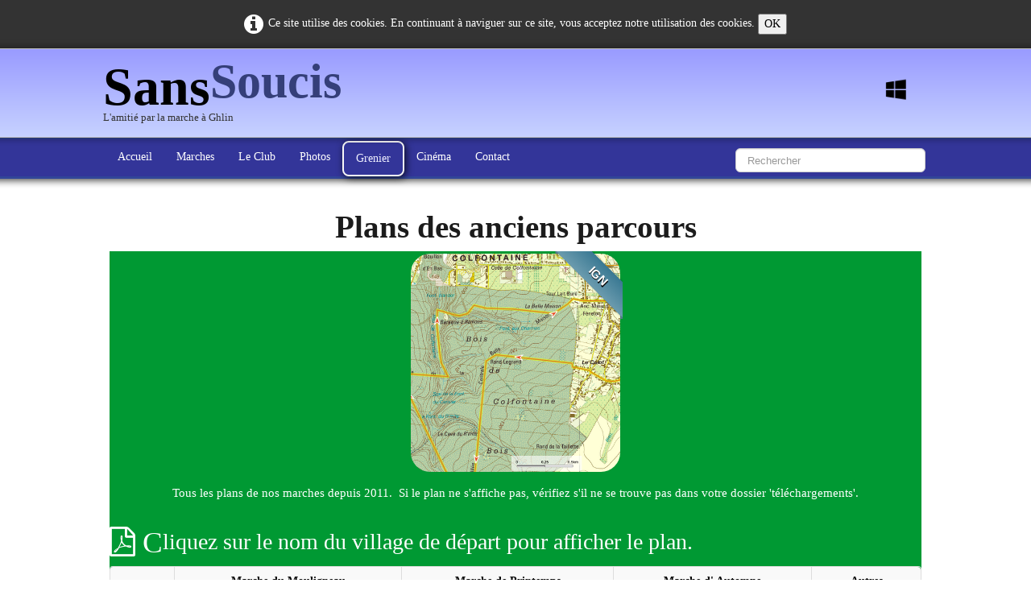

--- FILE ---
content_type: text/html
request_url: https://sans-soucis-ghlin.be/grenier-plans-des-anciens-parcours.html
body_size: 4560
content:
<!doctype html><html lang="fr"><head><meta charset="utf-8"><title>Plans des anciens parcours</title><meta name="author" content="P Urbain"><meta name="rating" content="General"><meta name="description" content="Plans de nos marches passées en pdf"><meta property="og:type" content="website"/><meta property="og:title" content="Plans des anciens parcours"/><meta property="og:description" content="Plans de nos marches passées en pdf"/><meta property="og:image" content="http://www.sans-soucis-ghlin.be/_media/img/medium/vieux-plan-3.png"/><meta property="og:image:width" content="612" /><meta property="og:image:height" content="639" /><meta name="twitter:card" content="summary"/><meta name="twitter:title" content="Plans des anciens parcours"/><meta name="twitter:description" content="Plans de nos marches passées en pdf"/><meta name="twitter:image" content="http://www.sans-soucis-ghlin.be/_media/img/medium/vieux-plan-3.png"/><meta name="generator" content="Lauyan TOWeb 9.0.9.911"><meta name="viewport" content="width=device-width, initial-scale=1.0"><link href="_media/img/thumb/favicon-ht029.png" rel="shortcut icon" type="image/png"><link href="_media/img/thumb/favicon-ht029.png" rel="apple-touch-icon"><meta name="msapplication-TileColor" content="#5835b8"><meta name="msapplication-TileImage" content="_media/img/thumb/favicon-ht029.png"><meta name="theme-color" content="#0066CC"><meta name="msapplication-navbutton-color" content="#0066CC"><link href="_scripts/bootstrap/css/bootstrap.min.css" rel="stylesheet"><link href="_frame/style.css" rel="stylesheet"><link rel="stylesheet" href="_scripts/bootstrap/css/font-awesome.min.css"><style>.alert a{color:#003399}.ta-left{text-align:left}.ta-center{text-align:center}.ta-justify{text-align:justify}.ta-right{text-align:right}.float-l{float:left}.float-r{float:right}.flexobj{flex-grow:0;flex-shrink:0;margin-right:1em;margin-left:1em}.flexrow{display:flex !important;align-items:center}@media (max-width:767px){.flexrow{flex-direction:column}}.cookie-consent{width:100%;padding:16px 0;position:relative;z-index:9800;text-align:center;}.ckc-bottom{position:fixed;bottom:0;left:0;right:0;height:auto;}.cookie-consent,.cookie-consent button{font-size:100%}.cookie-consent a{font-weight:bold;text-decoration:none}.cookie-consent a:hover{text-decoration:underline}.cookie-consent .no-deco-hover a:hover{text-decoration:none}.tw-bkgimg-zCM8Dznc{z-index:0;position:relative;overflow-y:hidden;overflow-x:hidden;}.tw-bkgimg-zCM8Dznc::before{content:"";position:absolute;z-index:-1;top:0;bottom:0;left:0;right:0;background-color:#093;}@media only screen and (max-device-width:1024px){.tw-bkgimg-zCM8Dznc::before{background-attachment:scroll;}}.tw-bkgimg-kVd04nNz{z-index:0;position:relative;overflow-y:hidden;overflow-x:hidden;}.tw-bkgimg-kVd04nNz::before{content:"";position:absolute;z-index:-1;top:0;bottom:0;left:0;right:0;background-color:#093;}@media only screen and (max-device-width:1024px){.tw-bkgimg-kVd04nNz::before{background-attachment:scroll;}}</style><link href="_frame/print.css" rel="stylesheet" type="text/css" media="print"></head><body><div id="site"><div id="page"><header><div id="toolbar1" class="navbar"><div class="navbar-inner"><div class="container-fluid"><ul id="toolbar1_l" class="nav"><li><a id="logo" href="index.html"><span id="logo-lt">Sans</span><span id="logo-rt">Soucis</span><br><span id="logo-sl" class="hidden-phone">L'amitié par la marche à Ghlin</span></a></li></ul><ul id="toolbar1_r" class="nav pull-right"><li><div id="sharebox"><a target="_blank" onclick="javascript:return(decMail2(this));" href="znvygb?ug029#ssozc.or" rel="noopener"><img style="width:32px;height:32px" src="_frame/tw-share-mail@2x.png" class="anim-zoom" alt="email"></a></div></li></ul></div></div></div><div id="toolbar3" class="navbar"><div class="navbar-inner"><div class="container-fluid"><ul id="toolbar3_r" class="nav pull-right"><li><form id="searchbox" class="navbar-search" action="_search.html"><input type="text" name="req" id="searchbox-req" class="search-query" placeholder="Rechercher"></form></li></ul><button type="button" class="btn btn-navbar" style="float:left" data-toggle="collapse" data-target=".nav-collapse"><span class="icon-bar"></span><span class="icon-bar"></span><span class="icon-bar"></span></button><div class="nav-collapse collapse"><ul id="toolbar3_l" class="nav"><li><ul id="mainmenu" class="nav"><li><a href="index.html">Accueil</a></li><li><a href="nos-marches.html">Marches</a></li><li><a href="rejoignez-nous.html">Le Club</a></li><li><a href="albums-photos.html">Photos</a></li><li class="active"><a href="grenier.html">Grenier</a></li><li><a href="cinema-sans-soucis.html">Cinéma</a></li><li><a href="contact.html">Contact</a></li></ul></li></ul></div></div></div></div></header><div id="content" class="container-fluid"><div class="row-fluid"><div class="span12"></div></div><h1 style="text-align:center">Plans des anciens parcours</h1><div id="topic" class="row-fluid"><div id="topic-inner"><div id="top-content" class="spanTopWidth"><div class="twpara-row row-fluid"><div id="zCM8Dznc" class="span12 tw-para tw-parallax tw-bkgimg-zCM8Dznc tw-btxt"><div class="pobj obj-before" style="width:260px;margin-left:auto;margin-right:auto;"><a href="index.html" target="_blank" title='Vers le répertoire de plans'><div class="img-wrapper"><img class=" frm-rounded"  src="_media/img/small/vieux-plan-3.png" srcset="_media/img/medium/vieux-plan-3.png 1.33x" style="max-width:100%;width:260px;" alt="" loading="lazy"><div class="ribbon-wrapper"><div class="ribbon ribbon-3A7993" data-color="3A7993">IGN</div></div></div></a></div><div class="ptext"><div style="text-align: center;"><span style="font-size:15px;"><span style="color:#FFFFFF;">Tous&nbsp;les plans de nos&nbsp;marches depuis 2011.&nbsp; Si le plan ne s'affiche pas, vérifiez s'il ne se trouve pas dans votre dossier 'téléchargements'.</span></span></div><div style="text-align: center;"><br></div></div></div></div><div class="twpara-row row-fluid"><div id="kVd04nNz" class="span12 tw-para tw-parallax tw-bkgimg-kVd04nNz tw-btxt"><h2><span style="color:#FFFFFF;"></span><i class="fa fa-file-pdf-o fa-lg " style="color:#FFFFFF"> C</i><span style="color:#FFFFFF;">liquez sur le nom du village de départ pour afficher le plan.</span></h2><div class="pobj obj-before" style="text-align:center;"><table class="table table-bordered table-striped"><tr><th></th><th><div style="text-align: center;">Marche du Mouligneau</div></th><th><div style="text-align: center;">Marche de Printemps</div></th><th><div style="text-align: center;">Marche d' Automne</div></th><th><div style="text-align: center;">Autres</div></th></tr><tr><th><div style="text-align: center;">2025</div></th><td><div style="text-align: center;"><a href="_iserv/dlfiles/dl.php?ddl=img/large/ht029-fevrier-2025-toutes-distances.jpg" title="4-7-12-20-30km en jpg" target="_top">Ghlin</a></div></td><td><div style="text-align: center;"><a href="_iserv/dlfiles/dl.php?ddl=img/large/ht029-eugies-complet-2.jpg" title="5-10-15-20km en jpg" target="_top">Eugies</a></div></td><td></td><td></td></tr><tr><th><div style="text-align: center;">2024</div></th><td><div style="text-align: center;"><a href="_iserv/dlfiles/dl.php?ddl=img/large/ht029-18-fevrier-2024-ghlin-baudour.jpg" title="4-7-12-20-30km en jpg" id="lnk87aa75d5">Ghlin</a></div></td><td><div style="text-align: center;"><a href="_iserv/dlfiles/dl.php?ddl=img/large/ht029-eugies-juin-2024-toutes-distances-page-0001.jpg" title="5-10-15-20km en jpg" id="lnk55f2419b">Eugies</a></div></td><td></td><td></td></tr><tr><th><div style="text-align: center;">2023</div></th><td><div style="text-align: center;"><a href="_iserv/dlfiles/dl.php?ddl=img/large/ht029-fevrier-2023-toutes-distances.jpg" title="4-7-12-20-30km en jpg" id="lnkfa823365">Ghlin</a></div></td><td><div style="text-align: center;"><a href="_iserv/dlfiles/dl.php?ddl=img/large/baudour-juin-2023-toutes-distances.jpg" title="5-10-15-20km en jpg" id="lnk96550a33">Baudour</a></div></td><td></td><td></td></tr><tr><th><div style="text-align: center;">2022</div></th><td><div style="text-align: center;"><a href="_iserv/dlfiles/dl.php?ddl=ht029-16022022-toutes-distances.pdf" target="_blank" title="Février  2022 - 4-7-12-20-30km" id="lnk9bdcc6f1" rel="noopener">Ghlin</a></div></td><td><div style="text-align: center;"><a href="_iserv/dlfiles/dl.php?ddl=ht029-mai-2022-complet-v2.pdf" target="_blank" title="5-10-15-25km en pdf" id="lnk3a849d7e" rel="noopener">Villerot</a></div></td><td><div style="text-align: center;"><a href="_iserv/dlfiles/dl.php?ddl=img/large/ht029-baudour-8-octobre-2022-toutes-distances.jpg" title="Octobre - 5-10-15-20km" target="_blank" rel="noopener">Baudour</a></div></td><td></td></tr><tr><th><div style="text-align: center;">2021</div></th><td><div style="text-align: center;"><span style="color:#FFFFFF;">COVID-19: annulée</span></div></td><td><div style="text-align: center;"><a href="_iserv/dlfiles/dl.php?ddl=ht029-baudour-22-05-2021-complet.pdf" title="Mai - Baudour - 5-10-15-25km sans salle de départ (Covid)" target="_blank" rel="noopener">Baudour</a></div></td><td><div style="text-align: center;"><a href="_iserv/dlfiles/dl.php?ddl=ht029-eugies-octobre-2021-toutes-distances.pdf" title="Octobre - Eugies - 5-10-15-20km" id="lnk159eeb93">Eugies</a></div></td><td></td></tr><tr><th><div style="text-align: center;">2020</div></th><td><div style="text-align: center;"><a href="_iserv/dlfiles/dl.php?ddl=ghlin-02-2020.pdf" title="Marche du Mouligneau à Ghlin (février 2020)" target="_blank" rel="noopener">Ghlin</a></div></td><td><span style="color:#339900;"></span><div style="text-align: center;"><span style="color:#339900;">COVID-19: annulée</span></div></td><td><div style="text-align: center;"><a href="_iserv/dlfiles/dl.php?ddl=thulin-10-2020.pdf" title="Marche d' Automne à Thulin (octobre 2020)" target="_blank" rel="noopener">Thulin</a></div></td><td></td></tr><tr><th><div style="text-align: center;">2019</div></th><td><div style="text-align: center;"><a href="_iserv/dlfiles/dl.php?ddl=baudour-02-2019.pdf" title="Marche du Mouligneau à Baudour (février 2019)" target="_blank" rel="noopener">Baudour</a></div></td><td><div style="text-align: center;"><a href="_iserv/dlfiles/dl.php?ddl=eugies-05-2019.pdf" target="_blank" title="Marche de Printemps à Eugies (mai 2019)" id="lnke5756211" rel="noopener">Eugies</a></div></td><td><div style="text-align: center;"><a href="_iserv/dlfiles/dl.php?ddl=ghlin-09-2019.pdf" title="Marche d' Automne à Ghlin (septembre 2020)" target="_blank" rel="noopener">Ghlin</a></div></td><td><div style="text-align: center;"><a href="_iserv/dlfiles/dl.php?ddl=montroeul-122019.pdf" title="Marche de l' ACHO à Montroeul-sur-Haine (décembre 2019)" target="_blank" rel="noopener">Montroeul</a></div></td></tr><tr><th><div style="text-align: center;">2018</div></th><td><div style="text-align: center;"><a href="_iserv/dlfiles/dl.php?ddl=baudour-02-2018.pdf" title="Marche du Mouligneau à Baudour (février 2018)" target="_blank" rel="noopener">Baudour</a></div></td><td><div style="text-align: center;"><a href="_iserv/dlfiles/dl.php?ddl=eugies-05-2018.pdf" target="_blank" title="Marche de Printemps à Eugies (mai 2018)" id="lnkb9fe9097" rel="noopener">Eugies</a></div></td><td><div style="text-align: center;"><a href="_iserv/dlfiles/dl.php?ddl=thulin-10-2018.pdf" title="Marche d' Automne à Thulin (octobre 2018)" target="_blank" rel="noopener">Thulin</a></div></td><td><div style="text-align: center;"><a href="_iserv/dlfiles/dl.php?ddl=ghlin-11-2018.pdf" target="_blank" title="Marche des Jeunes à Ghlin (Novembre 2018)" id="lnk520f443a" rel="noopener">Ghlin</a></div></td></tr><tr><th><div style="text-align: center;">2017</div></th><td><div style="text-align: center;"><a href="_iserv/dlfiles/dl.php?ddl=baudour-02-2017.pdf" title="Marche du Mouligneau à Baudour (février 2017)" target="_blank" rel="noopener">Baudour</a></div></td><td><div style="text-align: center;"><a href="_iserv/dlfiles/dl.php?ddl=blaugies-04-2017.pdf" title="Marche de Printemps à Blaugies (avril 2017)" target="_blank" rel="noopener">Blaugies</a></div></td><td><div style="text-align: center;"><a href="_iserv/dlfiles/dl.php?ddl=ghlin-10-2017.pdf" title="Marche d' Automne à Ghlin (octobre 2017)" target="_blank" rel="noopener">Ghlin</a></div></td><td></td></tr><tr><th><div style="text-align: center;">2016</div></th><td><div style="text-align: center;"><a href="_iserv/dlfiles/dl.php?ddl=ghlin-02-2016.pdf" title="Marche du Mouligneau à Ghlin (février 2016)" target="_blank" rel="noopener">Ghlin</a></div></td><td><div style="text-align: center;"><a href="_iserv/dlfiles/dl.php?ddl=eugies-04-2016.pdf" target="_blank" title="Marche de Printemps à Eugies (avril 2016)" id="lnk6786340e" rel="noopener">Eugies</a></div></td><td><div style="text-align: center;"><a href="_iserv/dlfiles/dl.php?ddl=baudour-10-2016.pdf" title="Marche d' Automne à Baudour (octobre 2016)" target="_blank" rel="noopener">Baudour</a></div></td><td></td></tr><tr><th><div style="text-align: center;">2015</div></th><td><div style="text-align: center;"><a href="_iserv/dlfiles/dl.php?ddl=ghlin-02-2015.pdf" target="_blank" title="Marche du Mouligneau à Ghlin (février 2015)" id="lnkb3eaab9b" rel="noopener">Ghlin</a></div></td><td><div style="text-align: center;"><a href="_iserv/dlfiles/dl.php?ddl=baudour-04-2015-100km.pdf" title="Marche de Printemps à Baudour (avril 2015) - 100KM !" target="_blank" rel="noopener">Baudour</a></div></td><td><div style="text-align: center;"><a href="_iserv/dlfiles/dl.php?ddl=eugies-10-2015.pdf" title="Marche d' Automne à Eugies (octobre 2015)" target="_blank" rel="noopener">Eugies</a></div></td><td></td></tr><tr><th><div style="text-align: center;">2014</div></th><td><div style="text-align: center;"><a href="_iserv/dlfiles/dl.php?ddl=ghlin-02-2014.pdf" title="Marche du Mouligneau à Ghlin (février 2014)" id="lnkbef96516">Ghlin</a></div></td><td><div style="text-align: center;"><a href="_iserv/dlfiles/dl.php?ddl=thulin-04-2014.pdf" target="_blank" title="Marche de Printemps à Thulin (avril 2014)" id="lnk214ed050" rel="noopener">Thulin</a></div></td><td><div style="text-align: center;"><a href="_iserv/dlfiles/dl.php?ddl=hautrage-10-2014.pdf" title="Marche d' Automne à Hautrage (octobre 2014)" target="_blank" rel="noopener">Hautrage</a></div></td><td></td></tr><tr><th><div style="text-align: center;">2013</div></th><td><div style="text-align: center;"><a href="_iserv/dlfiles/dl.php?ddl=ghlin-02-2013.pdf" title="Marche du Mouligneau à Ghlin (février 2013)" target="_blank" rel="noopener">Ghlin</a></div></td><td><div style="text-align: center;"><a href="_iserv/dlfiles/dl.php?ddl=thulin-04-2013.pdf" title="Marche de Printemps à Thulin (avril 2013)" target="_blank" rel="noopener">Thulin</a></div></td><td><div style="text-align: center;"><a href="_iserv/dlfiles/dl.php?ddl=villerot-10-2013.pdf" title="Marche d' Automne à Villerot (octobre 2013)" target="_blank" rel="noopener">Villerot</a></div></td><td></td></tr><tr><th><div style="text-align: center;">2012</div></th><td><div style="text-align: center;"><a href="_iserv/dlfiles/dl.php?ddl=ghlin-02-2012.pdf" target="_blank" title="Marche du Mouligneau à Ghlin (février 2012)" id="lnk896700c5" rel="noopener">Ghlin</a></div></td><td><div style="text-align: center;"><a href="_iserv/dlfiles/dl.php?ddl=baudour-04-2012.pdf" target="_blank" title="Marche de Printemps à Baudour (avril 2012)" id="lnk481ee641" rel="noopener">Baudour</a></div></td><td><div style="text-align: center;"><a href="_iserv/dlfiles/dl.php?ddl=elouges-10-2012.pdf" title="Marche d' Automne à Elouges (octobre 2012)" target="_blank" rel="noopener">Elouges</a></div></td><td></td></tr><tr><th><div style="text-align: center;">2011</div></th><td><div style="text-align: center;"><a href="_iserv/dlfiles/dl.php?ddl=ghlin-02-2011.pdf" target="_blank" title="Marche du Mouligneau à Ghlin (février 2011)" id="lnk7fd3c407" rel="noopener">Ghlin</a></div></td><td><div style="text-align: center;"><a href="_iserv/dlfiles/dl.php?ddl=elouges-04-2011.pdf" target="_blank" title="Marche de Printemps à Elouges (avril 2011)" id="lnkb06cdb0f" rel="noopener">Elouges</a></div></td><td><div style="text-align: center;"><a href="_iserv/dlfiles/dl.php?ddl=baudour-10-2011.pdf" title="Marche d' Automne à Baudour (octobre 2011)" target="_blank" rel="noopener">Baudour</a></div></td><td></td></tr></table></div></div></div></div><br><div class="row-fluid"><div class="span4"><div class="pagination pagination-left"><ul><li><a href="grenier.html"><i class="fa fa-th-large"><!----></i></a></li></ul></div></div><div class="span8"><div class="pagination pagination-right"><ul><li><a href="grenier-un-peu-de-tout.html" rel="prev">&larr;</a></li><li><a href="grenier-tous-les-periodiques-depuis-2009.html">1</a></li><li><a href="grenier-un-peu-de-tout.html">2</a></li><li class="active"><a href="#">3</a></li><li class="disabled"><a href="#" onclick="javascript:return false">&rarr;</a></li></ul></div></div></div></div></div></div><footer><div id="footerfat" class="row-fluid"><div class="row-fluid"><div  id="footerfat_s1" class="span4 tw-para"><strong>Contact</strong><br><i class="fa fa-envelope-o fa-2x ">&nbsp;&nbsp;</i><a onclick="javascript:return(decMail2(this));" href="znvygb?ug029#ssozc.or" id="lnkaf5345ae">Envoyez nous un email</a><br>Sans Soucis de Ghlin<br>Fédération Francophone Belge de Marches Populaires (FFBMP) - HT029</div><div  id="footerfat_s3" class="span4 tw-para"><strong>Merci aux photographes:</strong><br><br>Evelyne, Marc, Pascal...</div></div></div><div id="footersmall" class="row-fluid"><div id="foot-sec1" class="span6 "></div><div id="foot-sec2" class="span6 "></div></div></footer></div></div><script src="_scripts/jquery/jquery.min.js"></script><script src="_scripts/bootstrap/js/bootstrap.min.js"></script><script src="_scripts/cookie/jquery.ckie.min.js"></script><script>function decMail2(e){var s=""+e.href,n=s.lastIndexOf("/"),w;if(s.substr(0,7)=="mailto:")return(true);if(n>0)s=s.substr(n+1);s=s.replace("?",":").replace("#","@").replace(/[a-z]/gi,function(t){return String.fromCharCode(t.charCodeAt(0)+(t.toLowerCase()<"n"?13:-13));});e.href=s;return(true);}function onChangeSiteLang(href){var i=location.href.indexOf("?");if(i>0)href+=location.href.substr(i);document.location.href=href;}</script><script>$(document).ready(function(){$("#searchbox>input").click(function(){$(this).select();});if(location.href.indexOf("?")>0&&location.href.indexOf("twtheme=no")>0){$("#toolbar1,#toolbar2,#toolbar3,#footersmall,#footerfat").hide();var idbmk=location.href;idbmk=idbmk.substring(idbmk.lastIndexOf("#")+1,idbmk.lastIndexOf("?"));if(idbmk!="")$("html,body").animate({scrollTop:$("#"+idbmk).offset().top},0);}if($.cookie("cookieconsent")!="1"){$("#site").prepend("<div id='cookieconsent' class='cookie-consent'><i class='fa fa-info-circle fa-2x' style='vertical-align:middle;margin-right:6px'></i>Ce site utilise des cookies. En continuant à naviguer sur ce site, vous acceptez notre utilisation des cookies. <button onclick='$.cookie(\"cookieconsent\",\"1\",{expires:365});$(\"#cookieconsent\").fadeOut();'>OK</button></div>");}$("#site").prepend("<a href='javascript:void(0)' class='toTop' title='Haut de page'><i class='fa fa-arrow-circle-up fa-2x toTopLink'></i></a>");var offset=220;var duration=500;$(window).scroll(function(){if($(this).scrollTop()>offset){$(".toTop").fadeIn(duration);}else{$(".toTop").fadeOut(duration);}});$(".toTop").click(function(event){event.preventDefault();$("html, body").animate({scrollTop:0},duration);return(false);});if(typeof onTOWebPageLoaded=="function")onTOWebPageLoaded();});</script></body></html>